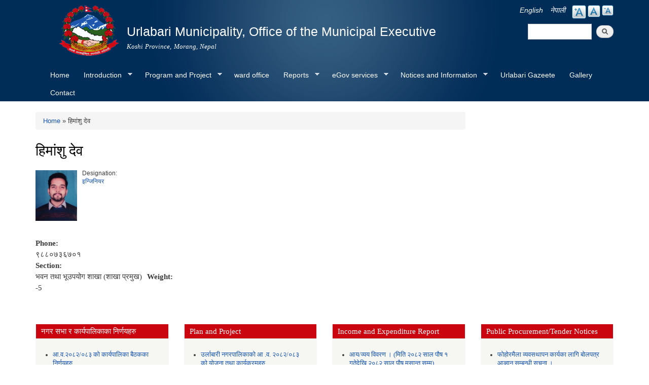

--- FILE ---
content_type: text/html; charset=utf-8
request_url: https://www.urlabarimun.gov.np/content/%E0%A4%B9%E0%A4%BF%E0%A4%AE%E0%A4%BE%E0%A4%82%E0%A4%B6%E0%A5%81-%E0%A4%A6%E0%A5%87%E0%A4%B5?language=en
body_size: 10423
content:
<!DOCTYPE html PUBLIC "-//W3C//DTD XHTML+RDFa 1.0//EN"
  "http://www.w3.org/MarkUp/DTD/xhtml-rdfa-1.dtd">
<html xmlns="http://www.w3.org/1999/xhtml" xml:lang="en" version="XHTML+RDFa 1.0" dir="ltr"
  xmlns:content="http://purl.org/rss/1.0/modules/content/"
  xmlns:dc="http://purl.org/dc/terms/"
  xmlns:foaf="http://xmlns.com/foaf/0.1/"
  xmlns:og="http://ogp.me/ns#"
  xmlns:rdfs="http://www.w3.org/2000/01/rdf-schema#"
  xmlns:sioc="http://rdfs.org/sioc/ns#"
  xmlns:sioct="http://rdfs.org/sioc/types#"
  xmlns:skos="http://www.w3.org/2004/02/skos/core#"
  xmlns:xsd="http://www.w3.org/2001/XMLSchema#">

<head profile="http://www.w3.org/1999/xhtml/vocab">
  <meta http-equiv="Content-Type" content="text/html; charset=utf-8" />
<meta name="Generator" content="Drupal 7 (http://drupal.org)" />
<link rel="canonical" href="/content/%E0%A4%B9%E0%A4%BF%E0%A4%AE%E0%A4%BE%E0%A4%82%E0%A4%B6%E0%A5%81-%E0%A4%A6%E0%A5%87%E0%A4%B5?language=en" />
<link rel="shortlink" href="/node/595?language=en" />
<link rel="shortcut icon" href="https://www.urlabarimun.gov.np/sites/urlabarimun.gov.np/files/favicon.ico" type="image/vnd.microsoft.icon" />
  <title>हिमांशु देव | Urlabari Municipality, Office of the Municipal Executive</title>
  <meta http-equiv="X-UA-Compatible" content="IE=edge">
    <meta name="viewport" content="width=device-width, initial-scale=1">
  <style type="text/css" media="all">
@import url("https://www.urlabarimun.gov.np/modules/system/system.base.css?t9m6i9");
@import url("https://www.urlabarimun.gov.np/modules/system/system.menus.css?t9m6i9");
@import url("https://www.urlabarimun.gov.np/modules/system/system.messages.css?t9m6i9");
@import url("https://www.urlabarimun.gov.np/modules/system/system.theme.css?t9m6i9");
</style>
<style type="text/css" media="all">
@import url("https://www.urlabarimun.gov.np/modules/field/theme/field.css?t9m6i9");
@import url("https://www.urlabarimun.gov.np/modules/node/node.css?t9m6i9");
@import url("https://www.urlabarimun.gov.np/modules/poll/poll.css?t9m6i9");
@import url("https://www.urlabarimun.gov.np/modules/search/search.css?t9m6i9");
@import url("https://www.urlabarimun.gov.np/modules/user/user.css?t9m6i9");
@import url("https://www.urlabarimun.gov.np/sites/all/modules/views/css/views.css?t9m6i9");
@import url("https://www.urlabarimun.gov.np/sites/all/modules/ckeditor/css/ckeditor.css?t9m6i9");
</style>
<style type="text/css" media="all">
@import url("https://www.urlabarimun.gov.np/sites/all/modules/colorbox/styles/stockholmsyndrome/colorbox_style.css?t9m6i9");
@import url("https://www.urlabarimun.gov.np/sites/all/modules/ctools/css/ctools.css?t9m6i9");
@import url("https://www.urlabarimun.gov.np/sites/all/modules/text_resize/text_resize.css?t9m6i9");
@import url("https://www.urlabarimun.gov.np/modules/locale/locale.css?t9m6i9");
@import url("https://www.urlabarimun.gov.np/sites/all/libraries/superfish/css/superfish.css?t9m6i9");
@import url("https://www.urlabarimun.gov.np/sites/all/libraries/superfish/style/blue.css?t9m6i9");
</style>
<style type="text/css" media="all">
@import url("https://www.urlabarimun.gov.np/sites/all/themes/-municipality/css/bootstrap.css?t9m6i9");
@import url("https://www.urlabarimun.gov.np/sites/all/themes/-municipality/css/bootstrap-theme.min.css?t9m6i9");
@import url("https://www.urlabarimun.gov.np/sites/all/themes/-municipality/css/style.css?t9m6i9");
@import url("https://www.urlabarimun.gov.np/sites/all/themes/-municipality/css/colors.css?t9m6i9");
</style>
<style type="text/css" media="print">
@import url("https://www.urlabarimun.gov.np/sites/all/themes/-municipality/css/print.css?t9m6i9");
</style>

<!--[if lte IE 7]>
<link type="text/css" rel="stylesheet" href="https://www.urlabarimun.gov.np/sites/all/themes/-municipality/css/ie.css?t9m6i9" media="all" />
<![endif]-->

<!--[if IE 6]>
<link type="text/css" rel="stylesheet" href="https://www.urlabarimun.gov.np/sites/all/themes/-municipality/css/ie6.css?t9m6i9" media="all" />
<![endif]-->
  <script type="text/javascript" src="https://www.urlabarimun.gov.np/sites/urlabarimun.gov.np/files/js/js_yMSKTzBO0KmozyLwajzFOrrt_kto_9mtccAkb0rm7gc.js"></script>
<script type="text/javascript" src="https://www.urlabarimun.gov.np/sites/urlabarimun.gov.np/files/js/js_CC-zfeuQHcDhFtVRuKW53h30TL7j_105J32Nz8b8R38.js"></script>
<script type="text/javascript" src="https://www.urlabarimun.gov.np/sites/urlabarimun.gov.np/files/js/js_R9UbiVw2xuTUI0GZoaqMDOdX0lrZtgX-ono8RVOUEVc.js"></script>
<script type="text/javascript" src="https://www.urlabarimun.gov.np/sites/urlabarimun.gov.np/files/js/js_Wd-3-wUzRh0esN5AAC_a4DGBqBMBaTS6TBC9krea0Yg.js"></script>
<script type="text/javascript">
<!--//--><![CDATA[//><!--
var text_resize_scope = "main, .view-content, h2, .content";
          var text_resize_minimum = "12";
          var text_resize_maximum = "25";
          var text_resize_line_height_allow = 0;
          var text_resize_line_height_min = "16";
          var text_resize_line_height_max = "36";
//--><!]]>
</script>
<script type="text/javascript" src="https://www.urlabarimun.gov.np/sites/urlabarimun.gov.np/files/js/js_NMK0LFMZ2f-zcBEf96_Z9ZVSllLZnPyRxudq4gU3gtk.js"></script>
<script type="text/javascript" src="https://www.urlabarimun.gov.np/sites/urlabarimun.gov.np/files/js/js_Xir1Hq-9ojL-wOgoNYBojcmxGfMyZiVXRlGm5vA_9Jg.js"></script>
<script type="text/javascript">
<!--//--><![CDATA[//><!--
jQuery.extend(Drupal.settings, {"basePath":"\/","pathPrefix":"","ajaxPageState":{"theme":"municipality","theme_token":"n8WLSdpD5aeijesydcuac-wKQuLzbn0RWQibkhgo2Gk","js":{"misc\/jquery.js":1,"misc\/jquery-extend-3.4.0.js":1,"misc\/jquery-html-prefilter-3.5.0-backport.js":1,"misc\/jquery.once.js":1,"misc\/drupal.js":1,"misc\/jquery.cookie.js":1,"sites\/all\/modules\/admin_menu\/admin_devel\/admin_devel.js":1,"sites\/all\/libraries\/colorbox\/jquery.colorbox-min.js":1,"sites\/all\/modules\/colorbox\/js\/colorbox.js":1,"sites\/all\/modules\/colorbox\/styles\/stockholmsyndrome\/colorbox_style.js":1,"sites\/all\/modules\/colorbox\/js\/colorbox_load.js":1,"0":1,"sites\/all\/modules\/text_resize\/text_resize.js":1,"sites\/all\/libraries\/superfish\/jquery.hoverIntent.minified.js":1,"sites\/all\/libraries\/superfish\/sftouchscreen.js":1,"sites\/all\/libraries\/superfish\/sfsmallscreen.js":1,"sites\/all\/libraries\/superfish\/supposition.js":1,"sites\/all\/libraries\/superfish\/superfish.js":1,"sites\/all\/libraries\/superfish\/supersubs.js":1,"sites\/all\/modules\/superfish\/superfish.js":1,"sites\/all\/themes\/-municipality\/js\/bootstrap.min.js":1,"sites\/all\/themes\/-municipality\/js\/html5shiv.js":1,"sites\/all\/themes\/-municipality\/js\/respond.js":1},"css":{"modules\/system\/system.base.css":1,"modules\/system\/system.menus.css":1,"modules\/system\/system.messages.css":1,"modules\/system\/system.theme.css":1,"modules\/field\/theme\/field.css":1,"modules\/node\/node.css":1,"modules\/poll\/poll.css":1,"modules\/search\/search.css":1,"modules\/user\/user.css":1,"sites\/all\/modules\/views\/css\/views.css":1,"sites\/all\/modules\/ckeditor\/css\/ckeditor.css":1,"sites\/all\/modules\/colorbox\/styles\/stockholmsyndrome\/colorbox_style.css":1,"sites\/all\/modules\/ctools\/css\/ctools.css":1,"sites\/all\/modules\/text_resize\/text_resize.css":1,"modules\/locale\/locale.css":1,"sites\/all\/libraries\/superfish\/css\/superfish.css":1,"sites\/all\/libraries\/superfish\/style\/blue.css":1,"sites\/all\/themes\/-municipality\/css\/bootstrap.css":1,"sites\/all\/themes\/-municipality\/css\/bootstrap-theme.min.css":1,"sites\/all\/themes\/-municipality\/css\/style.css":1,"sites\/all\/themes\/-municipality\/css\/colors.css":1,"sites\/all\/themes\/-municipality\/css\/print.css":1,"sites\/all\/themes\/-municipality\/css\/ie.css":1,"sites\/all\/themes\/-municipality\/css\/ie6.css":1}},"colorbox":{"opacity":"0.85","current":"{current} of {total}","previous":"\u00ab Prev","next":"Next \u00bb","close":"Close","maxWidth":"98%","maxHeight":"98%","fixed":true,"mobiledetect":true,"mobiledevicewidth":"480px","file_public_path":"\/sites\/urlabarimun.gov.np\/files","specificPagesDefaultValue":"admin*\nimagebrowser*\nimg_assist*\nimce*\nnode\/add\/*\nnode\/*\/edit\nprint\/*\nprintpdf\/*\nsystem\/ajax\nsystem\/ajax\/*"},"urlIsAjaxTrusted":{"\/content\/%E0%A4%B9%E0%A4%BF%E0%A4%AE%E0%A4%BE%E0%A4%82%E0%A4%B6%E0%A5%81-%E0%A4%A6%E0%A5%87%E0%A4%B5?language=en":true},"superfish":{"1":{"id":"1","sf":{"animation":{"opacity":"show","height":"show"},"speed":"\u0027fast\u0027","autoArrows":true,"dropShadows":true,"disableHI":false},"plugins":{"touchscreen":{"mode":"window_width"},"smallscreen":{"mode":"window_width","addSelected":false,"menuClasses":false,"hyperlinkClasses":false,"title":"Main menu"},"supposition":true,"bgiframe":false,"supersubs":{"minWidth":"12","maxWidth":"27","extraWidth":1}}}}});
//--><!]]>
</script>
</head>
<body class="html not-front not-logged-in no-sidebars page-node page-node- page-node-595 node-type-elected-officials i18n-en footer-columns" >
  <div id="skip-link">
    <a href="#main-content" class="element-invisible element-focusable">Skip to main content</a>
  </div>
    
<header id="header" class="without-secondary-menu">
<div class="container">
  <div class="row">
    <div class="col-md-2 section main-logo text-right">
              <a href="/?language=en" title="Home" rel="home" id="logo">
          <img src="https://www.urlabarimun.gov.np/sites/urlabarimun.gov.np/files/logo_0.png" alt="Home" />
        </a>
          </div>
    <div class="col-md-7 section main-logo">
              <div id="name-and-slogan">
                                    <div id="site-name">
                <strong>
                  <a href="/?language=en" title="Home" rel="home"><span>Urlabari Municipality, Office of the Municipal Executive</span></a>
                </strong>
              </div>
                      
                      <div id="site-slogan">
              Koshi Province, Morang, Nepal            </div>
          
        </div> <!-- /#name-and-slogan -->
          </div>
    <div class="col-md-3 text-right pull-right">
        <div class="language-bar">  <div class="region region-language-switcher">
    <div id="block-text-resize-0" class="block block-text-resize">

    
  <div class="content">
    <a href="javascript:;" class="changer" id="text_resize_decrease"><sup>-</sup>A</a> <a href="javascript:;" class="changer" id="text_resize_reset">A</a> <a href="javascript:;" class="changer" id="text_resize_increase"><sup>+</sup>A</a><div id="text_resize_clear"></div>  </div>
</div>
<div id="block-locale-language" class="block block-locale">

    
  <div class="content">
    <ul class="language-switcher-locale-session"><li class="en first active"><a href="/content/%E0%A4%B9%E0%A4%BF%E0%A4%AE%E0%A4%BE%E0%A4%82%E0%A4%B6%E0%A5%81-%E0%A4%A6%E0%A5%87%E0%A4%B5?language=en" class="language-link session-active active" xml:lang="en">English</a></li>
<li class="ne last active"><a href="/content/%E0%A4%B9%E0%A4%BF%E0%A4%AE%E0%A4%BE%E0%A4%82%E0%A4%B6%E0%A5%81-%E0%A4%A6%E0%A5%87%E0%A4%B5?language=ne" class="language-link active" xml:lang="ne">नेपाली</a></li>
</ul>  </div>
</div>
  </div>
</div>
        <div class="searchbox">  <div class="region region-search-box">
    <div id="block-search-form" class="block block-search">

    
  <div class="content">
    <form action="/content/%E0%A4%B9%E0%A4%BF%E0%A4%AE%E0%A4%BE%E0%A4%82%E0%A4%B6%E0%A5%81-%E0%A4%A6%E0%A5%87%E0%A4%B5?language=en" method="post" id="search-block-form" accept-charset="UTF-8"><div><div class="container-inline">
      <h2 class="element-invisible">Search form</h2>
    <div class="form-item form-type-textfield form-item-search-block-form">
  <label class="element-invisible" for="edit-search-block-form--2">Search </label>
 <input title="Enter the terms you wish to search for." type="text" id="edit-search-block-form--2" name="search_block_form" value="" size="15" maxlength="128" class="form-text" />
</div>
<div class="form-actions form-wrapper" id="edit-actions"><input type="submit" id="edit-submit" name="op" value="Search" class="form-submit" /></div><input type="hidden" name="form_build_id" value="form-ckqWkrYfsBJbzdHPrvW6PkYR9B5yntGSE7-1tWJ5Kbk" />
<input type="hidden" name="form_id" value="search_block_form" />
</div>
</div></form>  </div>
</div>
  </div>
</div>
    </div>
  </div>
  <div id="main-menu" class="navigation col-md-12">
            <div class="region region-navigation">
    <div id="block-superfish-1" class="block block-superfish">

    
  <div class="content">
    <ul id="superfish-1" class="menu sf-menu sf-main-menu sf-horizontal sf-style-blue sf-total-items-10 sf-parent-items-5 sf-single-items-5"><li id="menu-218-1" class="first odd sf-item-1 sf-depth-1 sf-no-children"><a href="/?language=en" title="" class="sf-depth-1">Home</a></li><li id="menu-1347-1" class="middle even sf-item-2 sf-depth-1 sf-total-children-3 sf-parent-children-1 sf-single-children-2 menuparent"><a href="/?language=en" title="" class="sf-depth-1 menuparent">Introduction</a><ul><li id="menu-1411-1" class="first odd sf-item-1 sf-depth-2 sf-no-children"><a href="/node/4?language=en" title="" class="sf-depth-2">Brief Introduction</a></li><li id="menu-1416-1" class="middle even sf-item-2 sf-depth-2 sf-no-children"><a href="/node/5?language=en" class="sf-depth-2">Organizational Chart</a></li><li id="menu-1353-1" class="last odd sf-item-3 sf-depth-2 sf-total-children-2 sf-parent-children-0 sf-single-children-2 menuparent"><a href="/staff?language=en" title="" class="sf-depth-2 menuparent">Staff</a><ul><li id="menu-1658-1" class="first odd sf-item-1 sf-depth-3 sf-no-children"><a href="/municipal-executive?language=en" title="" class="sf-depth-3">Municipal Executive</a></li><li id="menu-1654-1" class="last even sf-item-2 sf-depth-3 sf-no-children"><a href="/ward-staff?language=en" title="" class="sf-depth-3">Ward Staff</a></li></ul></li></ul></li><li id="menu-1354-1" class="middle odd sf-item-3 sf-depth-1 sf-total-children-2 sf-parent-children-0 sf-single-children-2 menuparent"><a href="/?language=en" title="" class="sf-depth-1 menuparent">Program and Project</a><ul><li id="menu-1355-1" class="first odd sf-item-1 sf-depth-2 sf-no-children"><a href="/budget-program?language=en" title="" class="sf-depth-2">Budget and Program</a></li><li id="menu-1356-1" class="last even sf-item-2 sf-depth-2 sf-no-children"><a href="/plan-project?language=en" title="" class="sf-depth-2">Plan and Project</a></li></ul></li><li id="menu-1636-1" class="middle even sf-item-4 sf-depth-1 sf-no-children"><a href="/?language=en" title="" class="sf-depth-1">ward office</a></li><li id="menu-1357-1" class="middle odd sf-item-5 sf-depth-1 sf-total-children-8 sf-parent-children-0 sf-single-children-8 menuparent"><a href="/?language=en" title="" class="sf-depth-1 menuparent">Reports</a><ul><li id="menu-1363-1" class="first odd sf-item-1 sf-depth-2 sf-no-children"><a href="/annual-progress-report?language=en" title="" class="sf-depth-2">Annual Progress Report</a></li><li id="menu-1360-1" class="middle even sf-item-2 sf-depth-2 sf-no-children"><a href="/trimester-progress-report?language=en" title="" class="sf-depth-2">Trimester Progress Report</a></li><li id="menu-1362-1" class="middle odd sf-item-3 sf-depth-2 sf-no-children"><a href="/audit-report?language=en" title="" class="sf-depth-2">Audit Report</a></li><li id="menu-1359-1" class="middle even sf-item-4 sf-depth-2 sf-no-children"><a href="/monitoring-report?language=en" title="" class="sf-depth-2">Monitoring Report</a></li><li id="menu-1366-1" class="middle odd sf-item-5 sf-depth-2 sf-no-children"><a href="/public-hearing?language=en" title="" class="sf-depth-2">Public Hearing</a></li><li id="menu-1365-1" class="middle even sf-item-6 sf-depth-2 sf-no-children"><a href="/public-audit?language=en" title="" class="sf-depth-2">Public Audit</a></li><li id="menu-1364-1" class="middle odd sf-item-7 sf-depth-2 sf-no-children"><a href="/social-audit?language=en" title="" class="sf-depth-2">Social Audit</a></li><li id="menu-1361-1" class="last even sf-item-8 sf-depth-2 sf-no-children"><a href="/publications?language=en" title="" class="sf-depth-2">Publications</a></li></ul></li><li id="menu-1368-1" class="middle even sf-item-6 sf-depth-1 sf-total-children-4 sf-parent-children-0 sf-single-children-4 menuparent"><a href="/?language=en" title="" class="sf-depth-1 menuparent">eGov services</a><ul><li id="menu-1369-1" class="first odd sf-item-1 sf-depth-2 sf-no-children"><a href="/vital-registration?language=en" title="" class="sf-depth-2">Vital Registration</a></li><li id="menu-1370-1" class="middle even sf-item-2 sf-depth-2 sf-no-children"><a href="/social-security?language=en" title="" class="sf-depth-2">Social Security</a></li><li id="menu-1372-1" class="middle odd sf-item-3 sf-depth-2 sf-no-children"><a href="/citizen-charter?language=en" title="" class="sf-depth-2">Citizen Charter</a></li><li id="menu-1371-1" class="last even sf-item-4 sf-depth-2 sf-no-children"><a href="/application-letter?language=en" title="" class="sf-depth-2">Application Letter</a></li></ul></li><li id="menu-1367-1" class="middle odd sf-item-7 sf-depth-1 sf-total-children-5 sf-parent-children-1 sf-single-children-4 menuparent"><a href="/?language=en" title="" class="sf-depth-1 menuparent">Notices and Information</a><ul><li id="menu-1425-1" class="first odd sf-item-1 sf-depth-2 sf-no-children"><a href="/news-notices?language=en" title="" class="sf-depth-2">News and Notices</a></li><li id="menu-1375-1" class="middle even sf-item-2 sf-depth-2 sf-no-children"><a href="/public-procurement-tender-notices?language=en" title="" class="sf-depth-2">Public Procurement/ Tender Notices</a></li><li id="menu-1374-1" class="middle odd sf-item-3 sf-depth-2 sf-no-children"><a href="/act-law-directives?language=en" title="" class="sf-depth-2">Act, law and directives</a></li><li id="menu-1376-1" class="middle even sf-item-4 sf-depth-2 sf-no-children"><a href="/tax-and-fees?language=en" title="" class="sf-depth-2">Tax and Fees</a></li><li id="menu-1400-1" class="last odd sf-item-5 sf-depth-2 sf-total-children-2 sf-parent-children-0 sf-single-children-2 menuparent"><a href="/decisions?language=en" title="" class="sf-depth-2 menuparent">Decisions</a><ul><li id="menu-1404-1" class="first odd sf-item-1 sf-depth-3 sf-no-children"><a href="/municipal-board-decision?language=en" title="" class="sf-depth-3">Municipal Board&#039;s Decisions</a></li><li id="menu-1402-1" class="last even sf-item-2 sf-depth-3 sf-no-children"><a href="/municipal-council-decision?language=en" title="" class="sf-depth-3">Municipal Council&#039;s Decisions</a></li></ul></li></ul></li><li id="menu-1668-1" class="middle even sf-item-8 sf-depth-1 sf-no-children"><a href="/?language=en" title="" class="sf-depth-1">Urlabari Gazeete</a></li><li id="menu-712-1" class="middle odd sf-item-9 sf-depth-1 sf-no-children"><a href="/photo-gallery?language=en" title="" class="sf-depth-1">Gallery</a></li><li id="menu-1424-1" class="last even sf-item-10 sf-depth-1 sf-no-children"><a href="/content/contact?language=en" class="sf-depth-1">Contact</a></li></ul>  </div>
</div>
  </div>
        </div> <!-- /#main-menu -->
</div> <!-- /#page, /#page-wrapper -->
</header> <!-- /.section, /#header -->

<div class="container">
  <div class="row">

    
    <div id="special" class="clearfix">
        <div class="col-md-6">
          <div class="slider">
                    </div>
        </div>
        <div class="col-md-3">
          <div class="sidebar specialblock-height">
                      </div>
        </div>
        <div class="col-md-3">
                    </div>
    </div><!-- /#featured -->

    <div id="main-wrapper" class="clearfix"><div id="main" class="clearfix">

      
      <div id="content" class="column col-md-9"><div class="section">
                              <div id="breadcrumb"><h2 class="element-invisible">You are here</h2><div class="breadcrumb"><a href="/?language=en">Home</a> » हिमांशु देव</div></div>
                  
        
        <a id="main-content"></a>
                          <h1 class="title" id="page-title">
            हिमांशु देव          </h1>
                        
                          <div class="region region-content">
    <div id="block-system-main" class="block block-system">

    
  <div class="content">
    <div id="node-595" class="node node-elected-officials node-full clearfix" about="/content/%E0%A4%B9%E0%A4%BF%E0%A4%AE%E0%A4%BE%E0%A4%82%E0%A4%B6%E0%A5%81-%E0%A4%A6%E0%A5%87%E0%A4%B5?language=en" typeof="sioc:Item foaf:Document">

      <span property="dc:title" content="हिमांशु देव" class="rdf-meta element-hidden"></span>
  
  <div class="content clearfix">
    <div class="field field-name-field-photo field-type-image field-label-hidden"><div class="field-items"><div class="field-item even"><img typeof="foaf:Image" src="https://www.urlabarimun.gov.np/sites/urlabarimun.gov.np/files/styles/thumbnail/public/PP.jpg?itok=5eDRSTy7" width="82" height="100" alt="" /></div></div></div><div class="field field-name-field-designation field-type-taxonomy-term-reference field-label-above clearfix"><h3 class="field-label">Designation: </h3><ul class="links"><li class="taxonomy-term-reference-0"><a href="/taxonomy/term/127?language=en" typeof="skos:Concept" property="rdfs:label skos:prefLabel" datatype="">इन्जिनियर</a></li></ul></div><div class="field field-name-field-phone field-type-text field-label-inline clearfix"><div class="field-label">Phone:&nbsp;</div><div class="field-items"><div class="field-item even">९८८०७३६७०१</div></div></div><div class="field field-name-field-section field-type-text field-label-above"><div class="field-label">Section:&nbsp;</div><div class="field-items"><div class="field-item even">भवन तथा भूउपयोग शाखा (शाखा प्रमुख)</div></div></div><div class="field field-name-field-weight field-type-weight field-label-above"><div class="field-label">Weight:&nbsp;</div><div class="field-items"><div class="field-item even">-5</div></div></div>  </div>

  
  
</div>
  </div>
</div>
  </div>

                  <div class="tabs">
                      </div>
        
      </div></div> <!-- /.section, /#content -->

      
    </div></div> <!-- /#main, /#main-wrapper -->

  </div>
</div> <!-- /#page, /#page-wrapper -->

<div id="blocks-wrapper">
<div class="container">
  <div class="row">

      <div id="workflow" class="clearfix">
            <section class="col-md-3"><div class="sidebar">  <div class="region region-workflow-first">
    <div id="block-views-news-events-block-6" class="block block-views">

    <h2>नगर सभा र कार्यपालिकाका निर्णयहरु</h2>
  
  <div class="content">
    <div class="view view-news-events view-id-news_events view-display-id-block_6 view-dom-id-e12e4a09a5e4d34825760cf5dcac1ec5">
        
  
  
      <div class="view-content">
      <div class="item-list">    <ul>          <li class="views-row views-row-1 views-row-odd views-row-first">  
  <div>        <span><a href="/content/%E0%A4%86%E0%A4%B5%E0%A5%A8%E0%A5%A6%E0%A5%AE%E0%A5%A8%E0%A5%A6%E0%A5%AE%E0%A5%A9-%E0%A4%95%E0%A5%8B-%E0%A4%95%E0%A4%BE%E0%A4%B0%E0%A5%8D%E0%A4%AF%E0%A4%AA%E0%A4%BE%E0%A4%B2%E0%A4%BF%E0%A4%95%E0%A4%BE-%E0%A4%AC%E0%A5%88%E0%A4%A0%E0%A4%95%E0%A4%95%E0%A4%BE-%E0%A4%A8%E0%A4%BF%E0%A4%B0%E0%A5%8D%E0%A4%A3%E0%A4%AF%E0%A4%B9%E0%A4%B0%E0%A5%81?language=en">आ.व.२०८२/०८३ को कार्यपालिका बैठकका निर्णयहरु</a></span>  </div>  
  <div>        <div></div>  </div></li>
          <li class="views-row views-row-2 views-row-even">  
  <div>        <span><a href="/content/%E0%A4%A8%E0%A4%97%E0%A4%B0-%E0%A4%B8%E0%A4%AD%E0%A4%BE%E0%A4%95%E0%A5%8B-%E0%A4%9A%E0%A5%8C%E0%A4%A7%E0%A5%8C%E0%A4%82-%E0%A4%85%E0%A4%A7%E0%A4%BF%E0%A4%B5%E0%A5%87%E0%A4%B6%E0%A4%A8%E0%A4%95%E0%A4%BE-%E0%A4%A8%E0%A4%BF%E0%A4%B0%E0%A5%8D%E0%A4%A3%E0%A4%AF%E0%A4%B9%E0%A4%B0%E0%A5%81-%E0%A4%AE%E0%A4%BF%E0%A4%A4%E0%A4%BF-%E0%A5%A8%E0%A5%A6%E0%A5%AE%E0%A5%A8%E0%A5%A6%E0%A5%A8%E0%A5%A6%E0%A5%A8%E0%A5%A8%E0%A5%A6%E0%A5%AE%E0%A5%A8%E0%A5%A6%E0%A5%A9%E0%A5%A6%E0%A5%A7%E0%A5%A6-%E0%A4%B0-%E0%A5%A8%E0%A5%A6%E0%A5%AE%E0%A5%A8%E0%A5%A6%E0%A5%A9%E0%A5%A8%E0%A5%AD?language=en">नगर सभाको चौधौं अधिवेशनका निर्णयहरु (मिति २०८२/०२/०२,२०८२/०३/०१० र २०८२/०३/२७)</a></span>  </div>  
  <div>        <div></div>  </div></li>
          <li class="views-row views-row-3 views-row-odd">  
  <div>        <span><a href="/content/%E0%A4%A8%E0%A4%97%E0%A4%B0-%E0%A4%B8%E0%A4%AD%E0%A4%BE%E0%A4%95%E0%A5%8B-%E0%A4%A4%E0%A5%87%E0%A4%B9%E0%A5%8D%E0%A4%B0%E0%A5%8C%E0%A4%81-%E0%A4%85%E0%A4%A7%E0%A4%BF%E0%A4%B5%E0%A5%87%E0%A4%B6%E0%A4%A8%E0%A4%95%E0%A5%8B-%E0%A4%A8%E0%A4%BF%E0%A4%B0%E0%A5%8D%E0%A4%A3%E0%A4%AF%E0%A4%B9%E0%A4%B0%E0%A5%81-%E0%A4%AE%E0%A4%BF%E0%A4%A4%E0%A4%BF-%E0%A5%A8%E0%A5%A6%E0%A5%AE%E0%A5%A7%E0%A5%A4%E0%A5%A7%E0%A5%A6%E0%A5%A4%E0%A5%A8%E0%A5%AE-%E0%A4%B0-%E0%A5%A8%E0%A5%AF-%E0%A4%97%E0%A4%A4%E0%A5%87?language=en">नगर सभाको तेह्रौँ अधिवेशनको निर्णयहरु (मिति २०८१।१०।२८ र २९ गते)</a></span>  </div>  
  <div>        <div></div>  </div></li>
          <li class="views-row views-row-4 views-row-even">  
  <div>        <span><a href="/content/%E0%A4%86%E0%A4%B5%E0%A5%A8%E0%A5%A6%E0%A5%AE%E0%A5%A7%E0%A5%A6%E0%A5%AE%E0%A5%A8-%E0%A4%95%E0%A5%8B-%E0%A4%95%E0%A4%BE%E0%A4%B0%E0%A5%8D%E0%A4%AF%E0%A4%AA%E0%A4%BE%E0%A4%B2%E0%A4%BF%E0%A4%95%E0%A4%BE-%E0%A4%AC%E0%A5%88%E0%A4%A0%E0%A4%95%E0%A4%95%E0%A4%BE-%E0%A4%A8%E0%A4%BF%E0%A4%B0%E0%A5%8D%E0%A4%A3%E0%A4%AF%E0%A4%B9%E0%A4%B0%E0%A5%81?language=en">आ.व.२०८१/०८२ को कार्यपालिका बैठकका निर्णयहरु</a></span>  </div>  
  <div>        <div></div>  </div></li>
          <li class="views-row views-row-5 views-row-odd">  
  <div>        <span><a href="/content/%E0%A4%86%E0%A4%B5%E0%A5%A8%E0%A5%A6%E0%A5%AE%E0%A5%A6%E0%A5%A6%E0%A5%AE%E0%A5%A7-%E0%A4%95%E0%A5%8B-%E0%A4%95%E0%A4%BE%E0%A4%B0%E0%A5%8D%E0%A4%AF%E0%A4%AA%E0%A4%BE%E0%A4%B2%E0%A4%BF%E0%A4%95%E0%A4%BE-%E0%A4%AC%E0%A5%88%E0%A4%A0%E0%A4%95%E0%A4%95%E0%A4%BE-%E0%A4%A8%E0%A4%BF%E0%A4%B0%E0%A5%8D%E0%A4%A3%E0%A4%AF%E0%A4%B9%E0%A4%B0%E0%A5%81?language=en">आ.व.२०८०/०८१ को कार्यपालिका बैठकका निर्णयहरु</a></span>  </div>  
  <div>        <div></div>  </div></li>
          <li class="views-row views-row-6 views-row-even">  
  <div>        <span><a href="/content/%E0%A4%86%E0%A4%B5%E0%A5%A8%E0%A5%A6%E0%A5%AD%E0%A5%AF%E0%A5%A6%E0%A5%AE%E0%A5%A6-%E0%A4%95%E0%A5%8B-%E0%A4%95%E0%A4%BE%E0%A4%B0%E0%A5%8D%E0%A4%AF%E0%A4%AA%E0%A4%BE%E0%A4%B2%E0%A4%BF%E0%A4%95%E0%A4%BE-%E0%A4%AC%E0%A5%88%E0%A4%A0%E0%A4%95%E0%A4%95%E0%A4%BE-%E0%A4%A8%E0%A4%BF%E0%A4%B0%E0%A5%8D%E0%A4%A3%E0%A4%AF%E0%A4%B9%E0%A4%B0%E0%A5%81?language=en">आ.व.२०७९/०८० को कार्यपालिका बैठकका निर्णयहरु</a></span>  </div>  
  <div>        <div></div>  </div></li>
          <li class="views-row views-row-7 views-row-odd">  
  <div>        <span><a href="/content/%E0%A4%86%E0%A4%B5%E0%A5%A8%E0%A5%A6%E0%A5%AD%E0%A5%AE%E0%A5%A6%E0%A5%AD%E0%A5%AF-%E0%A4%95%E0%A5%8B-%E0%A4%95%E0%A4%BE%E0%A4%B0%E0%A5%8D%E0%A4%AF%E0%A4%AA%E0%A4%BE%E0%A4%B2%E0%A4%BF%E0%A4%95%E0%A4%BE-%E0%A4%AC%E0%A5%88%E0%A4%A0%E0%A4%95%E0%A4%95%E0%A4%BE-%E0%A4%A8%E0%A4%BF%E0%A4%B0%E0%A5%8D%E0%A4%A3%E0%A4%AF%E0%A4%B9%E0%A4%B0%E0%A5%81?language=en">आ.व.२०७८/०७९ को कार्यपालिका बैठकका निर्णयहरु</a></span>  </div>  
  <div>        <div></div>  </div></li>
          <li class="views-row views-row-8 views-row-even views-row-last">  
  <div>        <span><a href="/content/%E0%A4%86%E0%A4%B5%E0%A5%A8%E0%A5%A6%E0%A5%AD%E0%A5%AD%E0%A5%A6%E0%A5%AD%E0%A5%AE-%E0%A4%95%E0%A5%8B-%E0%A4%95%E0%A4%BE%E0%A4%B0%E0%A5%8D%E0%A4%AF%E0%A4%AA%E0%A4%BE%E0%A4%B2%E0%A4%BF%E0%A4%95%E0%A4%BE-%E0%A4%AC%E0%A5%88%E0%A4%A0%E0%A4%95%E0%A4%95%E0%A4%BE-%E0%A4%A8%E0%A4%BF%E0%A4%B0%E0%A5%8D%E0%A4%A3%E0%A4%AF%E0%A4%B9%E0%A4%B0%E0%A5%81?language=en">आ.व.२०७७/०७८ को कार्यपालिका बैठकका निर्णयहरु</a></span>  </div>  
  <div>        <div></div>  </div></li>
      </ul></div>    </div>
  
  
  
      
<div class="more-link">
  <a href="/budget-program?language=en">
    more  </a>
</div>
  
  
  
</div>  </div>
</div>
<div id="block-views-news-events-block-7" class="block block-views">

    <h2>information &amp; municipal&#039;s laws</h2>
  
  <div class="content">
    <div class="view view-news-events view-id-news_events view-display-id-block_7 view-dom-id-e39d491e08587fe2f04c112b436c9b69">
        
  
  
      <div class="view-content">
      <div class="item-list">    <ul>          <li class="views-row views-row-1 views-row-odd views-row-first">  
  <div class="views-field views-field-title">        <span class="field-content"><a href="/content/%E0%A4%86%E0%A4%B5-%E0%A5%A8%E0%A5%A6%E0%A5%AD%E0%A5%AD%E0%A5%A4%E0%A5%A6%E0%A5%AD%E0%A5%AE-%E0%A4%95%E0%A5%8B-%E0%A4%B8%E0%A5%8D%E0%A4%B5%E0%A5%80%E0%A4%95%E0%A5%83%E0%A4%A4-%E0%A4%A8%E0%A4%97%E0%A4%B0-%E0%A4%A6%E0%A4%B0%E0%A4%B0%E0%A5%87%E0%A4%9F?language=en">आ.व २०७७।०७८ को स्वीकृत नगर दररेट</a></span>  </div></li>
          <li class="views-row views-row-2 views-row-even">  
  <div class="views-field views-field-title">        <span class="field-content"><a href="/content/%E0%A4%86-%E0%A4%B5-%E0%A5%A8%E0%A5%A6%E0%A5%AD%E0%A5%AB%E0%A5%A4%E0%A5%A6%E0%A5%AD%E0%A5%AC-%E0%A4%95%E0%A5%8B-%E0%A4%AC%E0%A5%87%E0%A4%B0%E0%A5%81%E0%A4%9C%E0%A5%81-%E0%A4%AA%E0%A5%8D%E0%A4%B0%E0%A4%A4%E0%A4%BF%E0%A4%95%E0%A5%8D%E0%A4%B0%E0%A4%BF%E0%A4%AF%E0%A4%BE-%E0%A5%A4?language=en">आ व २०७५।०७६ को बेरुजु प्रतिक्रिया ।</a></span>  </div></li>
          <li class="views-row views-row-3 views-row-odd">  
  <div class="views-field views-field-title">        <span class="field-content"><a href="/content/%E0%A4%86-%E0%A4%B5-%E0%A5%A8%E0%A5%A6%E0%A5%AD%E0%A5%AA%E0%A5%A4%E0%A5%A6%E0%A5%AD%E0%A5%AB-%E0%A4%95%E0%A4%BE%E0%A5%87-%E0%A4%B2%E0%A5%87%E0%A4%96%E0%A4%BE%E0%A4%AA%E0%A4%B0%E0%A5%80%E0%A4%95%E0%A5%8D%E0%A4%B7%E0%A4%A3-%E0%A4%AA%E0%A5%8D%E0%A4%B0%E0%A4%A4%E0%A4%BF%E0%A4%B5%E0%A5%87%E0%A4%A6%E0%A4%A8-%E0%A5%A4?language=en">आ व २०७४।०७५ काे लेखापरीक्षण प्रतिवेदन ।</a></span>  </div></li>
          <li class="views-row views-row-4 views-row-even">  
  <div class="views-field views-field-title">        <span class="field-content"><a href="/content/%E0%A4%A8%E0%A4%BF%E0%A4%B0%E0%A5%8D%E0%A4%A3%E0%A4%AF-%E0%A4%85%E0%A4%BE%E0%A4%A6%E0%A5%87%E0%A4%B6-%E0%A4%B5%E0%A4%BE-%E0%A4%85%E0%A4%A7%E0%A4%BF%E0%A4%95%E0%A4%BE%E0%A4%B0%E0%A4%AA%E0%A4%A4%E0%A5%8D%E0%A4%B0%E0%A4%95%E0%A4%BE%E0%A5%87-%E0%A4%AA%E0%A5%8D%E0%A4%B0%E0%A4%AE%E0%A4%BE%E0%A4%A3%E0%A4%BF%E0%A4%95%E0%A4%B0%E0%A4%A3-%E0%A4%A8%E0%A4%BF%E0%A4%AF%E0%A4%AE%E0%A4%BE%E0%A4%B5%E0%A4%B2%E0%A5%80?language=en">निर्णय अादेश वा अधिकारपत्रकाे प्रमाणिकरण नियमावली</a></span>  </div></li>
          <li class="views-row views-row-5 views-row-odd views-row-last">  
  <div class="views-field views-field-title">        <span class="field-content"><a href="/content/%E0%A4%AA%E0%A4%A6%E0%A4%BE%E0%A4%A7%E0%A4%BF%E0%A4%95%E0%A4%BE%E0%A4%B0%E0%A5%80%E0%A4%B9%E0%A4%B0%E0%A5%81%E0%A4%95%E0%A5%8B-%E0%A4%85%E0%A4%BE%E0%A4%9A%E0%A4%BE%E0%A4%B0%E0%A4%B8%E0%A4%82%E0%A4%B9%E0%A4%BF%E0%A4%A4%E0%A4%BE?language=en">पदाधिकारीहरुको अाचारसंहिता</a></span>  </div></li>
      </ul></div>    </div>
  
  
  
      
<div class="more-link">
  <a href="/%E0%A4%A8%E0%A4%BF%E0%A4%B0%E0%A5%8D%E0%A4%A3%E0%A4%AF-%E0%A4%85%E0%A4%BE%E0%A4%A6%E0%A5%87%E0%A4%B6-%E0%A4%B5%E0%A4%BE-%E0%A4%85%E0%A4%A7%E0%A4%BF%E0%A4%95%E0%A4%BE%E0%A4%B0%E0%A4%AA%E0%A4%A4%E0%A5%8D%E0%A4%B0%E0%A4%95%E0%A4%BE%E0%A5%87-%E0%A4%AA%E0%A5%8D%E0%A4%B0%E0%A4%AE%E0%A4%BE%E0%A4%A3%E0%A4%BF%E0%A4%95%E0%A4%B0%E0%A4%A3-%E0%A4%A8%E0%A4%BF%E0%A4%AF%E0%A4%AE%E0%A4%BE%E0%A4%B5%E0%A4%B2%E0%A5%80?language=en">
    अन्य  </a>
</div>
  
  
  
</div>  </div>
</div>
  </div>
</div></section>
            <section class="col-md-3"><div class="sidebar">  <div class="region region-workflow-second">
    <div id="block-views-news-events-block-4" class="block block-views">

    <h2>Plan and Project</h2>
  
  <div class="content">
    <div class="view view-news-events view-id-news_events view-display-id-block_4 view-dom-id-5dc5ceb4f427a4b1d25282a841d41317">
        
  
  
      <div class="view-content">
      <div class="item-list">    <ul>          <li class="views-row views-row-1 views-row-odd views-row-first">  
  <div>        <span><a href="/content/%E0%A4%89%E0%A4%B0%E0%A5%8D%E0%A4%B2%E0%A4%BE%E0%A4%AC%E0%A4%BE%E0%A4%B0%E0%A5%80-%E0%A4%A8%E0%A4%97%E0%A4%B0%E0%A4%AA%E0%A4%BE%E0%A4%B2%E0%A4%BF%E0%A4%95%E0%A4%BE%E0%A4%95%E0%A5%8B-%E0%A4%86-%E0%A4%B5-%E0%A5%A8%E0%A5%A6%E0%A5%AE%E0%A5%A8%E0%A5%A6%E0%A5%AE%E0%A5%A9-%E0%A4%95%E0%A5%8B-%E0%A4%AF%E0%A5%8B%E0%A4%9C%E0%A4%A8%E0%A4%BE-%E0%A4%A4%E0%A4%A5%E0%A4%BE-%E0%A4%95%E0%A4%BE%E0%A4%B0%E0%A5%8D%E0%A4%AF%E0%A4%95%E0%A5%8D%E0%A4%B0%E0%A4%AE%E0%A4%B9%E0%A4%B0%E0%A5%81?language=en">उर्लाबारी नगरपालिकाको आ .व. २०८२/०८३ को योजना तथा कार्यक्रमहरु</a></span>  </div>  
  <div>        <div></div>  </div></li>
          <li class="views-row views-row-2 views-row-even">  
  <div>        <span><a href="/content/%E0%A4%A8%E0%A4%97%E0%A4%B0-%E0%A4%B8%E0%A4%AD%E0%A4%BE%E0%A4%95%E0%A5%8B-%E0%A4%9A%E0%A5%8C%E0%A4%A7%E0%A5%8C%E0%A4%82-%E0%A4%85%E0%A4%A7%E0%A4%BF%E0%A4%B5%E0%A5%87%E0%A4%B6%E0%A4%A8%E0%A4%AC%E0%A4%BE%E0%A4%9F-%E0%A4%B8%E0%A5%8D%E0%A4%B5%E0%A5%80%E0%A4%95%E0%A5%83%E0%A4%A4%E0%A4%B5-%E0%A5%A8%E0%A5%A6%E0%A5%AE%E0%A5%A8%E0%A5%A4%E0%A5%A6%E0%A5%AE%E0%A5%A9-%E0%A4%95%E0%A5%8B-%E0%A4%A8%E0%A5%80%E0%A4%A4%E0%A4%BF-%E0%A4%A4%E0%A4%A5%E0%A4%BE-%E0%A4%95%E0%A4%BE%E0%A4%B0%E0%A5%8D%E0%A4%AF%E0%A4%95%E0%A5%8D%E0%A4%B0%E0%A4%AE?language=en">नगर सभाको चौधौं अधिवेशनबाट स्वीकृत.व २०८२।०८३ को नीति तथा कार्यक्रम</a></span>  </div>  
  <div>        <div></div>  </div></li>
          <li class="views-row views-row-3 views-row-odd">  
  <div>        <span><a href="/content/%E0%A4%86%E0%A4%B5-%E0%A5%A8%E0%A5%A6%E0%A5%AE%E0%A5%A7%E0%A5%A4%E0%A5%A6%E0%A5%AE%E0%A5%A8-%E0%A4%95%E0%A5%8B-%E0%A4%AF%E0%A5%8B%E0%A4%9C%E0%A4%A8%E0%A4%BE-%E0%A4%A4%E0%A4%A5%E0%A4%BE-%E0%A4%95%E0%A4%BE%E0%A4%B0%E0%A5%8D%E0%A4%AF%E0%A4%95%E0%A5%8D%E0%A4%B0%E0%A4%AE%E0%A4%83?language=en">आ.व २०८१।०८२ को योजना तथा कार्यक्रमः</a></span>  </div>  
  <div>        <div></div>  </div></li>
          <li class="views-row views-row-4 views-row-even">  
  <div>        <span><a href="/content/%E0%A4%86%E0%A4%B5-%E0%A5%A8%E0%A5%A6%E0%A5%AE%E0%A5%A6%E0%A5%A6%E0%A5%AE%E0%A5%A7-%E0%A4%95%E0%A5%8B-%E0%A4%AC%E0%A4%9C%E0%A5%87%E0%A4%9F-%E0%A4%AA%E0%A5%81%E0%A4%B8%E0%A5%8D%E0%A4%A4%E0%A4%BF%E0%A4%95%E0%A4%BE-%E0%A5%A4?language=en">आ.व २०८०/०८१ को बजेट पुस्तिका ।</a></span>  </div>  
  <div>        <div></div>  </div></li>
          <li class="views-row views-row-5 views-row-odd">  
  <div>        <span><a href="/content/%E0%A4%86%E0%A4%B5-%E0%A5%A8%E0%A5%A6%E0%A5%AE%E0%A5%A6%E0%A5%A4%E0%A5%A6%E0%A5%AE%E0%A5%A7-%E0%A4%95%E0%A5%8B-%E0%A4%AC%E0%A4%9C%E0%A5%87%E0%A4%9F-%E0%A4%B5%E0%A4%95%E0%A5%8D%E0%A4%A4%E0%A4%B5%E0%A5%8D%E0%A4%AF-%E0%A5%A4?language=en">आ.व २०८०।०८१ को बजेट वक्तव्य ।</a></span>  </div>  
  <div>        <div></div>  </div></li>
          <li class="views-row views-row-6 views-row-even">  
  <div>        <span><a href="/content/%E0%A4%86%E0%A4%B5-%E0%A5%A8%E0%A5%A6%E0%A5%AE%E0%A5%A6%E0%A5%A6%E0%A5%AE%E0%A5%A7-%E0%A4%95%E0%A4%BE-%E0%A4%B2%E0%A4%BE%E0%A4%97%E0%A4%BF-%E0%A4%89%E0%A4%B0%E0%A5%8D%E0%A4%B2%E0%A4%BE%E0%A4%AC%E0%A4%BE%E0%A4%B0%E0%A5%80-%E0%A4%A8%E0%A4%97%E0%A4%B0%E0%A4%AA%E0%A4%BE%E0%A4%B2%E0%A4%BF%E0%A4%95%E0%A4%BE%E0%A4%95%E0%A5%8B-%E0%A4%AC%E0%A4%9C%E0%A5%87%E0%A4%9F-%E0%A4%B8%E0%A4%BF%E0%A4%AE%E0%A4%BE-%E0%A4%B0-%E0%A4%AE%E0%A4%BE%E0%A4%B0%E0%A5%8D%E0%A4%97%E0%A4%A8%E0%A4%BF%E0%A4%B0%E0%A5%8D%E0%A4%A6%E0%A5%87%E0%A4%B6%E0%A4%A8-%E0%A4%A8%E0%A4%BF%E0%A4%B0%E0%A5%8D%E0%A4%A7%E0%A4%BE%E0%A4%B0%E0%A4%A3-%E0%A4%97%E0%A4%B0%E0%A4%BF%E0%A4%8F%E0%A4%95%E0%A5%8B-%E0%A4%9B-%E0%A5%A4?language=en">आ.व. २०८०/०८१ का लागि उर्लाबारी नगरपालिकाको बजेट सिमा र मार्गनिर्देशन निर्धारण गरिएको छ । </a></span>  </div>  
  <div>        <div></div>  </div></li>
          <li class="views-row views-row-7 views-row-odd views-row-last">  
  <div>        <span><a href="/content/%E0%A4%A8%E0%A4%B5%E0%A5%8C%E0%A4%81-%E0%A4%A8%E0%A4%97%E0%A4%B0-%E0%A4%B8%E0%A4%AD%E0%A4%BE%E0%A4%AC%E0%A4%BE%E0%A4%9F-%E0%A4%B8%E0%A4%82%E0%A4%B6%E0%A5%8B%E0%A4%A7%E0%A4%BF%E0%A4%A4-%E0%A4%86%E0%A4%B5-%E0%A5%A8%E0%A5%A6%E0%A5%AD%E0%A5%AF%E0%A5%A4%E0%A5%A6%E0%A5%AE%E0%A5%A6-%E0%A4%95%E0%A5%8B-%E0%A4%AC%E0%A4%9C%E0%A5%87%E0%A4%9F-%E0%A4%AF%E0%A5%8B%E0%A4%9C%E0%A4%A8%E0%A4%BE-%E0%A4%A4%E0%A4%A5%E0%A4%BE-%E0%A4%95%E0%A4%BE%E0%A4%B0%E0%A5%8D%E0%A4%AF%E0%A4%95%E0%A5%8D%E0%A4%B0%E0%A4%AE?language=en">नवौँ नगर सभाबाट संशोधित आ.व २०७९।०८० को बजेट, योजना तथा कार्यक्रम</a></span>  </div>  
  <div>        <div></div>  </div></li>
      </ul></div>    </div>
  
  
  
      
<div class="more-link">
  <a href="/plan-project?language=en">
    अन्य  </a>
</div>
  
  
  
</div>  </div>
</div>
<div id="block-views-news-events-block-1" class="block block-views">

    <h2>Audio Gallery</h2>
  
  <div class="content">
    <div class="view view-news-events view-id-news_events view-display-id-block_1 view-dom-id-35fa9ae88d9aea6cc28cf29adbb29686">
        
  
  
      <div class="view-content">
      <div class="item-list">    <ul>          <li class="views-row views-row-1 views-row-odd views-row-first">  
  <div>        <span><a href="/content/%E0%A4%B5%E0%A5%8D%E0%A4%AF%E0%A4%95%E0%A5%8D%E0%A4%A4%E0%A4%BF%E0%A4%97%E0%A4%A4-%E0%A4%98%E0%A4%9F%E0%A4%A8%E0%A4%BE-%E0%A4%A6%E0%A4%B0%E0%A5%8D%E0%A4%A4%E0%A4%BE-%E0%A4%85%E0%A4%AD%E0%A4%BF%E0%A4%AF%E0%A4%BE%E0%A4%A8-%E0%A4%B8%E0%A4%AE%E0%A5%8D%E0%A4%AC%E0%A4%A8%E0%A5%8D%E0%A4%A7%E0%A5%80-%E0%A4%B8%E0%A5%82%E0%A4%9A%E0%A4%A8%E0%A4%BE?language=en">व्यक्तिगत घटना दर्ता अभियान सम्बन्धी सूचना</a></span>  </div>  
  <div>        <div></div>  </div></li>
          <li class="views-row views-row-2 views-row-even">  
  <div>        <span><a href="/content/%E0%A4%B9%E0%A4%BE%E0%A4%A4%E0%A5%8D%E0%A4%A4%E0%A4%BF%E0%A4%AA%E0%A4%BE%E0%A4%87%E0%A4%B2%E0%A5%87-%E0%A4%B8%E0%A5%82%E0%A4%9A%E0%A4%A8%E0%A4%BE?language=en">हात्तिपाइले सूचना</a></span>  </div>  
  <div>        <div></div>  </div></li>
          <li class="views-row views-row-3 views-row-odd">  
  <div>        <span><a href="/content/%E0%A4%A1%E0%A4%95%E0%A4%B0%E0%A5%8D%E0%A4%AE%E0%A5%80-%E0%A4%A4%E0%A4%BE%E0%A4%B2%E0%A4%BF%E0%A4%AE-%E0%A4%B8%E0%A4%AE%E0%A5%8D%E0%A4%AC%E0%A4%A8%E0%A5%8D%E0%A4%A7%E0%A5%80-%E0%A4%B8%E0%A5%82%E0%A4%9A%E0%A4%A8%E0%A4%BE?language=en">डकर्मी तालिम सम्बन्धी सूचना</a></span>  </div>  
  <div>        <div></div>  </div></li>
          <li class="views-row views-row-4 views-row-even">  
  <div>        <span><a href="/content/%E0%A4%B8%E0%A4%BE%E0%A4%B0%E0%A5%8D%E0%A4%B5%E0%A4%9C%E0%A4%A8%E0%A4%BF%E0%A4%95-%E0%A4%B8%E0%A5%81%E0%A4%A8%E0%A5%81%E0%A4%B5%E0%A4%BE%E0%A4%87-%E0%A4%B8%E0%A4%AE%E0%A5%8D%E0%A4%AC%E0%A4%A8%E0%A5%8D%E0%A4%A7%E0%A5%80-%E0%A4%B8%E0%A5%82%E0%A4%9A%E0%A4%A8%E0%A4%BE?language=en">सार्वजनिक सुनुवाइ सम्बन्धी सूचना</a></span>  </div>  
  <div>        <div></div>  </div></li>
          <li class="views-row views-row-5 views-row-odd">  
  <div>        <span><a href="/content/%E0%A4%AA%E0%A4%B0%E0%A4%BF%E0%A4%B5%E0%A4%BE%E0%A4%B0-%E0%A4%A8%E0%A4%BF%E0%A4%AF%E0%A5%8B%E0%A4%9C%E0%A4%A8-%E0%A4%B8%E0%A4%AE%E0%A5%8D%E0%A4%AC%E0%A4%A8%E0%A5%8D%E0%A4%A7%E0%A5%80-%E0%A4%B8%E0%A5%82%E0%A4%9A%E0%A4%A8%E0%A4%BE?language=en">परिवार नियोजन सम्बन्धी सूचना</a></span>  </div>  
  <div>        <div></div>  </div></li>
          <li class="views-row views-row-6 views-row-even">  
  <div>        <span><a href="/content/%E0%A4%B8%E0%A5%81%E0%A4%B0%E0%A4%95%E0%A5%8D%E0%A4%B7%E0%A5%80%E0%A4%A4-%E0%A4%97%E0%A4%B0%E0%A5%8D%E0%A4%AD%E0%A4%AA%E0%A4%A4%E0%A4%A8-%E0%A4%B8%E0%A4%AE%E0%A5%8D%E0%A4%AC%E0%A4%A8%E0%A5%8D%E0%A4%A7%E0%A5%80-%E0%A4%B8%E0%A5%82%E0%A4%9A%E0%A4%A8%E0%A4%BE?language=en">सुरक्षीत गर्भपतन सम्बन्धी सूचना</a></span>  </div>  
  <div>        <div></div>  </div></li>
          <li class="views-row views-row-7 views-row-odd views-row-last">  
  <div>        <span><a href="/content/%E0%A4%B0%E0%A4%BE%E0%A4%B7%E0%A5%8D%E0%A4%9F%E0%A5%8D%E0%A4%B0%E0%A4%BF%E0%A4%AF-%E0%A4%B8%E0%A4%A1%E0%A4%95-%E0%A4%85%E0%A4%A7%E0%A4%BF%E0%A4%95%E0%A4%BE%E0%A4%B0%E0%A4%95%E0%A5%8D%E0%A4%B7%E0%A5%87%E0%A4%A4%E0%A5%8D%E0%A4%B0-%E0%A4%95%E0%A4%BF%E0%A4%B2%E0%A4%AF%E0%A4%B0-%E0%A4%97%E0%A4%B0%E0%A5%8D%E0%A4%A8%E0%A5%87-%E0%A4%AC%E0%A4%BE%E0%A4%B0%E0%A5%87-%E0%A4%B8%E0%A5%82%E0%A4%9A%E0%A4%A8%E0%A4%BE?language=en">राष्ट्रिय सडक अधिकारक्षेत्र किलयर गर्ने बारे सूचना</a></span>  </div>  
  <div>        <div></div>  </div></li>
      </ul></div>    </div>
  
  
  
  
  
  
</div>  </div>
</div>
  </div>
</div></section>
            <section class="col-md-3"><div class="sidebar">  <div class="region region-workflow-third">
    <div id="block-views-news-events-block-3" class="block block-views">

    <h2>Income and Expenditure Report</h2>
  
  <div class="content">
    <div class="view view-news-events view-id-news_events view-display-id-block_3 view-dom-id-4a52f0ccf207d83f505ea37416c1f971">
        
  
  
      <div class="view-content">
      <div class="item-list">    <ul>          <li class="views-row views-row-1 views-row-odd views-row-first">  
  <div>        <span><a href="/content/%E0%A4%86%E0%A4%AF%E0%A4%B5%E0%A5%8D%E0%A4%AF%E0%A4%AF-%E0%A4%B5%E0%A4%BF%E0%A4%B5%E0%A4%B0%E0%A4%A3-%E0%A5%A4-%E0%A4%AE%E0%A4%BF%E0%A4%A4%E0%A4%BF-%E0%A5%A8%E0%A5%A6%E0%A5%AE%E0%A5%A8-%E0%A4%B8%E0%A4%BE%E0%A4%B2-%E0%A4%AA%E0%A5%8C%E0%A4%B7-%E0%A5%A7-%E0%A4%97%E0%A4%A4%E0%A5%87%E0%A4%A6%E0%A5%87%E0%A4%96%E0%A4%BF-%E0%A5%A8%E0%A5%A6%E0%A5%AE%E0%A5%A8-%E0%A4%B8%E0%A4%BE%E0%A4%B2-%E0%A4%AA%E0%A5%8C%E0%A4%B7-%E0%A4%AE%E0%A4%B8%E0%A4%BE%E0%A4%A8%E0%A5%8D%E0%A4%A4-%E0%A4%B8%E0%A4%AE%E0%A5%8D%E0%A4%AE?language=en">आय/व्यय विवरण । (मिति २०८२ साल पौष १ गतेदेखि २०८२ साल पौष मसान्त सम्म)</a></span>  </div>  
  <div>        <div></div>  </div></li>
          <li class="views-row views-row-2 views-row-even">  
  <div>        <span><a href="/content/%E0%A4%86%E0%A4%AF%E0%A4%B5%E0%A5%8D%E0%A4%AF%E0%A4%AF-%E0%A4%B5%E0%A4%BF%E0%A4%B5%E0%A4%B0%E0%A4%A3-%E0%A5%A4-%E0%A4%AE%E0%A4%BF%E0%A4%A4%E0%A4%BF-%E0%A5%A8%E0%A5%A6%E0%A5%AE%E0%A5%A8-%E0%A4%B8%E0%A4%BE%E0%A4%B2-%E0%A4%AE%E0%A4%82%E0%A4%B8%E0%A4%BF%E0%A4%B0-%E0%A5%A7-%E0%A4%97%E0%A4%A4%E0%A5%87%E0%A4%A6%E0%A5%87%E0%A4%96%E0%A4%BF-%E0%A5%A8%E0%A5%A6%E0%A5%AE%E0%A5%A8-%E0%A4%B8%E0%A4%BE%E0%A4%B2-%E0%A4%AE%E0%A4%82%E0%A4%B8%E0%A4%BF%E0%A4%B0-%E0%A4%AE%E0%A4%B8%E0%A4%BE%E0%A4%A8%E0%A5%8D%E0%A4%A4-%E0%A4%B8%E0%A4%AE%E0%A5%8D%E0%A4%AE?language=en">आय/व्यय विवरण । (मिति २०८२ साल मंसिर १ गतेदेखि २०८२ साल मंसिर मसान्त सम्म)</a></span>  </div>  
  <div>        <div></div>  </div></li>
          <li class="views-row views-row-3 views-row-odd">  
  <div>        <span><a href="/content/%E0%A4%86%E0%A4%AF%E0%A4%B5%E0%A5%8D%E0%A4%AF%E0%A4%AF-%E0%A4%B5%E0%A4%BF%E0%A4%B5%E0%A4%B0%E0%A4%A3-%E0%A5%A4-%E0%A4%AE%E0%A4%BF%E0%A4%A4%E0%A4%BF-%E0%A5%A8%E0%A5%A6%E0%A5%AE%E0%A5%A8-%E0%A4%B8%E0%A4%BE%E0%A4%B2-%E0%A4%B8%E0%A4%BE%E0%A4%89%E0%A4%A8-%E0%A5%A7-%E0%A4%97%E0%A4%A4%E0%A5%87%E0%A4%A6%E0%A5%87%E0%A4%96%E0%A4%BF-%E0%A5%A8%E0%A5%A6%E0%A5%AE%E0%A5%A8-%E0%A4%B8%E0%A4%BE%E0%A4%B2-%E0%A4%95%E0%A4%BE%E0%A4%B0%E0%A5%8D%E0%A4%A4%E0%A4%BF%E0%A4%95-%E0%A4%AE%E0%A4%B8%E0%A4%BE%E0%A4%A8%E0%A5%8D%E0%A4%A4-%E0%A4%B8%E0%A4%AE%E0%A5%8D%E0%A4%AE?language=en">आय/व्यय विवरण । (मिति २०८२ साल साउन १ गतेदेखि २०८२ साल कार्तिक मसान्त सम्म)</a></span>  </div>  
  <div>        <div></div>  </div></li>
          <li class="views-row views-row-4 views-row-even">  
  <div>        <span><a href="/content/%E0%A4%86%E0%A4%AF%E0%A4%B5%E0%A5%8D%E0%A4%AF%E0%A4%AF-%E0%A4%B5%E0%A4%BF%E0%A4%B5%E0%A4%B0%E0%A4%A3-%E0%A5%A4-%E0%A4%AE%E0%A4%BF%E0%A4%A4%E0%A4%BF-%E0%A5%A8%E0%A5%A6%E0%A5%AE%E0%A5%A8-%E0%A4%B8%E0%A4%BE%E0%A4%B2-%E0%A4%B8%E0%A4%BE%E0%A4%89%E0%A4%A8-%E0%A5%A7-%E0%A4%97%E0%A4%A4%E0%A5%87%E0%A4%A6%E0%A5%87%E0%A4%96%E0%A4%BF-%E0%A5%A8%E0%A5%A6%E0%A5%AE%E0%A5%A8-%E0%A4%B8%E0%A4%BE%E0%A4%B2-%E0%A4%85%E0%A4%B8%E0%A5%8B%E0%A4%9C-%E0%A4%AE%E0%A4%B8%E0%A4%BE%E0%A4%A8%E0%A5%8D%E0%A4%A4-%E0%A4%B8%E0%A4%AE%E0%A5%8D%E0%A4%AE?language=en">आय/व्यय विवरण । (मिति २०८२ साल साउन १ गतेदेखि २०८२ साल असोज मसान्त सम्म)</a></span>  </div>  
  <div>        <div></div>  </div></li>
          <li class="views-row views-row-5 views-row-odd">  
  <div>        <span><a href="/content/%E0%A4%86%E0%A4%AF%E0%A4%B5%E0%A5%8D%E0%A4%AF%E0%A4%AF-%E0%A4%B5%E0%A4%BF%E0%A4%B5%E0%A4%B0%E0%A4%A3-%E0%A5%A4-%E0%A4%AE%E0%A4%BF%E0%A4%A4%E0%A4%BF-%E0%A5%A8%E0%A5%A6%E0%A5%AE%E0%A5%A8-%E0%A4%B8%E0%A4%BE%E0%A4%B2-%E0%A4%AD%E0%A4%A6%E0%A5%8C-%E0%A5%A7-%E0%A4%97%E0%A4%A4%E0%A5%87%E0%A4%A6%E0%A5%87%E0%A4%96%E0%A4%BF-%E0%A5%A8%E0%A5%A6%E0%A5%AE%E0%A5%A8-%E0%A4%B8%E0%A4%BE%E0%A4%B2-%E0%A4%AD%E0%A4%A6%E0%A5%8C-%E0%A4%AE%E0%A4%B8%E0%A4%BE%E0%A4%A8%E0%A5%8D%E0%A4%A4-%E0%A4%B8%E0%A4%AE%E0%A5%8D%E0%A4%AE?language=en">आय/व्यय विवरण । (मिति २०८२ साल भदौ १ गतेदेखि २०८२ साल भदौ मसान्त सम्म)</a></span>  </div>  
  <div>        <div></div>  </div></li>
          <li class="views-row views-row-6 views-row-even views-row-last">  
  <div>        <span><a href="/content/%E0%A4%89%E0%A4%B0%E0%A5%8D%E0%A4%B2%E0%A4%BE%E0%A4%AC%E0%A4%BE%E0%A4%B0%E0%A5%80-%E0%A4%A8%E0%A4%97%E0%A4%B0%E0%A4%AA%E0%A4%BE%E0%A4%B2%E0%A4%BF%E0%A4%95%E0%A4%BE-%E0%A4%86%E0%A4%B5-%E0%A5%A8%E0%A5%A6%E0%A5%AE%E0%A5%A8%E0%A5%A6%E0%A5%AE%E0%A5%A9-%E0%A4%95%E0%A5%8B-%E0%A4%B0%E0%A4%BE%E0%A4%A4%E0%A5%8B-%E0%A4%95%E0%A4%BF%E0%A4%A4%E0%A4%BE%E0%A4%B5?language=en">उर्लाबारी नगरपालिका आ.व. २०८२/०८३ को रातो किताव</a></span>  </div>  
  <div>        <div></div>  </div></li>
      </ul></div>    </div>
  
  
  
      
<div class="more-link">
  <a href="/budget-program?language=en">
    अन्य  </a>
</div>
  
  
  
</div>  </div>
</div>
<div id="block-views-documents-block-1" class="block block-views">

    <h2>eGov services</h2>
  
  <div class="content">
    <div class="view view-documents view-id-documents view-display-id-block_1 view-dom-id-a826bc5b1c16533fa074805c9e61f14a">
        
  
  
      <div class="view-content">
      <table  class="views-table cols-0">
       <tbody>
          <tr  class="odd views-row-first">
                  <td  class="views-field views-field-title">
            <a href="/content/%E0%A4%B8%E0%A4%BE%E0%A4%AE%E0%A4%BE%E0%A4%9C%E0%A4%BF%E0%A4%95-%E0%A4%B8%E0%A5%81%E0%A4%B0%E0%A4%95%E0%A5%8D%E0%A4%B7%E0%A4%BE-%E0%A4%AD%E0%A4%A4%E0%A5%8D%E0%A4%A4%E0%A4%BE-%E0%A4%AA%E0%A5%8D%E0%A4%B0%E0%A4%BE%E0%A4%AA%E0%A5%8D%E0%A4%A4-%E0%A4%97%E0%A4%B0%E0%A5%8D%E0%A4%A8%E0%A5%87-%E0%A4%B2%E0%A4%BE%E0%A4%AD%E0%A4%97%E0%A5%8D%E0%A4%B0%E0%A4%BE%E0%A4%B9%E0%A5%80%E0%A4%B9%E0%A4%B0%E0%A5%81%E0%A4%95%E0%A4%BE%E0%A5%87-%E0%A4%B5%E0%A4%BF%E0%A4%B5%E0%A4%B0%E0%A4%A3-%E0%A5%A8%E0%A5%A6%E0%A5%AD%E0%A5%AA-%E0%A4%95%E0%A4%BE%E0%A4%B0%E0%A5%8D%E0%A4%A4%E0%A4%BF%E0%A4%95-%E0%A5%A8%E0%A5%A8-%E0%A4%97%E0%A4%A4%E0%A5%87-%E0%A4%B8%E0%A4%AE%E0%A5%8D%E0%A4%AE?language=en">सामाजिक सुरक्षा भत्ता प्राप्त गर्ने लाभग्राहीहरुकाे विवरण २०७४ कार्तिक २२ गते सम्म</a>          </td>
              </tr>
          <tr  class="even">
                  <td  class="views-field views-field-title">
            <a href="/content/%E0%A4%B8%E0%A4%BE%E2%80%8D-%E0%A4%B8%E0%A5%81-%E0%A4%AD%E0%A4%A4%E0%A5%8D%E0%A4%A4%E0%A4%BE-%E0%A4%AA%E0%A5%8D%E0%A4%B0%E0%A4%BE%E0%A4%AA%E0%A5%8D%E0%A4%A4-%E0%A4%97%E0%A4%B0%E0%A5%8D%E0%A4%A8%E0%A5%87-%E0%A4%B2%E0%A4%BE%E0%A4%AD%E0%A4%97%E0%A5%8D%E0%A4%B0%E0%A4%BE%E0%A4%B9%E0%A5%80%E0%A4%B9%E0%A4%B0%E0%A5%81%E0%A4%95%E0%A4%BE%E0%A5%87-%E0%A4%B5%E0%A4%BF%E0%A4%B5%E0%A4%B0%E0%A4%A3-%E0%A5%A8%E0%A5%A6%E0%A5%AD%E0%A5%AB%E0%A5%A4%E0%A5%A6%E0%A5%AD%E0%A5%AC-%E0%A4%95%E0%A4%BE%E0%A5%87-%E0%A4%AA%E0%A5%8D%E0%A4%B0%E0%A4%A5%E0%A4%AE-%E0%A4%9A%E0%A4%BE%E0%A5%88%E0%A4%AE%E0%A4%BE%E0%A4%B8%E0%A4%BF%E0%A4%95?language=en">सा‍ सु भत्ता प्राप्त गर्ने लाभग्राहीहरुकाे विवरण २०७५।०७६ काे प्रथम चाैमासिक</a>          </td>
              </tr>
          <tr  class="odd">
                  <td  class="views-field views-field-title">
            <a href="/content/%E0%A4%B8%E0%A4%BE%E2%80%8D-%E0%A4%B8%E0%A5%81-%E0%A4%AD%E0%A4%A4%E0%A5%8D%E0%A4%A4%E0%A4%BE-%E0%A4%AA%E0%A5%8D%E0%A4%B0%E0%A4%BE%E0%A4%AA%E0%A5%8D%E0%A4%A4-%E0%A4%97%E0%A4%B0%E0%A5%8D%E0%A4%A8%E0%A5%87-%E0%A4%B2%E0%A4%BE%E0%A4%AD%E0%A4%97%E0%A5%8D%E0%A4%B0%E0%A4%BE%E0%A4%B9%E0%A5%80%E0%A4%B9%E0%A4%B0%E0%A5%81%E0%A4%95%E0%A4%BE%E0%A5%87-%E0%A4%B5%E0%A4%BF%E0%A4%B5%E0%A4%B0%E0%A4%A3-%E0%A5%A8%E0%A5%A6%E0%A5%AD%E0%A5%AE%E0%A5%A4%E0%A5%AD%E0%A5%AF?language=en">सा‍ सु भत्ता प्राप्त गर्ने लाभग्राहीहरुकाे विवरण २०७८।७९ </a>          </td>
              </tr>
          <tr  class="even views-row-last">
                  <td  class="views-field views-field-title">
            <a href="/content/%E0%A4%B8%E0%A4%BE%E2%80%8D-%E0%A4%B8%E0%A5%81-%E0%A4%AD%E0%A4%A4%E0%A5%8D%E0%A4%A4%E0%A4%BE-%E0%A4%AA%E0%A5%8D%E0%A4%B0%E0%A4%BE%E0%A4%AA%E0%A5%8D%E0%A4%A4-%E0%A4%97%E0%A4%B0%E0%A5%8D%E0%A4%A8%E0%A5%87-%E0%A4%B2%E0%A4%BE%E0%A4%AD%E0%A4%97%E0%A5%8D%E0%A4%B0%E0%A4%BE%E0%A4%B9%E0%A5%80%E0%A4%B9%E0%A4%B0%E0%A5%81%E0%A4%95%E0%A4%BE%E0%A5%87-%E0%A4%B5%E0%A4%BF%E0%A4%B5%E0%A4%B0%E0%A4%A3-%E0%A5%A8%E0%A5%A6%E0%A5%AD%E0%A5%AF%E0%A5%A4%E0%A5%AE%E0%A5%A6-%E0%A4%AA%E0%A5%8D%E0%A4%B0%E0%A4%A5%E0%A4%AE-%E0%A4%A4%E0%A5%8D%E0%A4%B0%E0%A5%88%E0%A4%AE%E0%A4%BE%E0%A4%B8%E0%A4%BF%E0%A4%95?language=en">सा‍ सु भत्ता प्राप्त गर्ने लाभग्राहीहरुकाे विवरण २०७९।८० प्रथम त्रैमासिक</a>          </td>
              </tr>
      </tbody>
</table>
    </div>
  
  
  
      
<div class="more-link">
  <a href="/vital-registration?language=en">
    अन्य  </a>
</div>
  
  
  
</div>  </div>
</div>
  </div>
</div></section>
            <section class="col-md-3"><div class="sidebar">  <div class="region region-workflow-last">
    <div id="block-views-news-events-block-8" class="block block-views">

    <h2>Public Procurement/Tender Notices</h2>
  
  <div class="content">
    <div class="view view-news-events view-id-news_events view-display-id-block_8 view-dom-id-531f355b43d166d2cd8573571e23405d">
        
  
  
      <div class="view-content">
      <div class="item-list">    <ul>          <li class="views-row views-row-1 views-row-odd views-row-first">  
  <div>        <span><a href="/content/%E0%A4%AB%E0%A5%8B%E0%A4%B9%E0%A5%8B%E0%A4%B0%E0%A4%AE%E0%A5%88%E0%A4%B2%E0%A4%BE-%E0%A4%B5%E0%A5%8D%E0%A4%AF%E0%A4%B5%E0%A4%B8%E0%A4%A5%E0%A4%BE%E0%A4%AA%E0%A4%A8-%E0%A4%95%E0%A4%BE%E0%A4%B0%E0%A5%8D%E0%A4%AF%E0%A4%95%E0%A4%BE-%E0%A4%B2%E0%A4%BE%E0%A4%97%E0%A4%BF-%E0%A4%AC%E0%A5%8B%E0%A4%B2%E0%A4%AA%E0%A4%A4%E0%A5%8D%E0%A4%B0-%E0%A4%86%E0%A4%B5%E0%A5%8D%E0%A4%B9%E0%A4%BE%E0%A4%A8-%E0%A4%B8%E0%A4%AE%E0%A5%8D%E0%A4%AC%E0%A4%A8%E0%A5%8D%E0%A4%A7%E0%A5%80-%E0%A4%B8%E0%A5%82%E0%A4%9A%E0%A4%A8%E0%A4%BE-%E0%A5%A4?language=en">फोहोरमैला व्यवसथापन कार्यका लागि बोलपत्र आव्हान सम्बन्धी सूचना ।</a></span>  </div>  
  <div>        <div></div>  </div></li>
          <li class="views-row views-row-2 views-row-even">  
  <div>        <span><a href="/content/invitation-electronic-bids-construction-seminar-building-betini-simsar-ward2?language=en">Invitation of Electronic Bids (Construction of Seminar Building at Betini Simsar, ward2)</a></span>  </div>  
  <div>        <div></div>  </div></li>
          <li class="views-row views-row-3 views-row-odd views-row-last">  
  <div>        <span><a href="/content/invitation-electronic-bids-construction-toilet-saradha-and-nunsari-school-ward-1?language=en">Invitation of Electronic Bids (Construction of Toilet at Saradha and Nunsari School, ward 1)</a></span>  </div>  
  <div>        <div></div>  </div></li>
      </ul></div>    </div>
  
  
  
      
<div class="more-link">
  <a href="/public-procurement-tender-notices?language=en">
    अन्य  </a>
</div>
  
  
  
</div>  </div>
</div>
<div id="block-block-3" class="block block-block">

    <h2>फेसबुकमा जोडिनुहोस</h2>
  
  <div class="content">
    <p><iframe frameborder="0" height="200" scrolling="yes" src="https://www.facebook.com/plugins/page.php?href=https://www.facebook.com/profile.phpid=100063885603137&amp;tabs=timeline&amp;width=350&amp;height=350&amp;small_header=true&amp;adapt_container_width=true&amp;hide_cover=false&amp;show_facepile=true&amp;appId" style="border:none;overflow:hidden" width="250"></iframe></p>
  </div>
</div>
  </div>
</div></section>
      </div>

      <div id="triptych" class="clearfix">
            <section class="col-md-3"><div class="sidebar"></div></section>
            <section class="col-md-3"><div class="sidebar"></div></section>
            <section class="col-md-3"><div class="sidebar"></div></section>
            <section class="col-md-3"><div class="sidebar"></div></section>
      </div>

  </div>
</div> <!-- /#page, /#page-wrapper -->
</div> <!-- /#triptych, /#blocks-wrapper -->

<footer id="footer-wrapper">
<div class="container">
  <div class="row">
    
      <div class="section">
                  <div id="footer" class="col-md-9">
              <div class="region region-footer">
    <div id="block-block-2" class="block block-block">

    
  <div class="content">
    <p>Copyright © 2015. All Rights Reserved. Ministry of Federal Affairs and General Administration.</p>
  </div>
</div>
  </div>
          </div> <!-- /#footer -->
          <div id="footer" class="col-md-3 text-right">
              <div class="region region-social-networking">
    <div id="block-block-11" class="block block-block">

    <h2>ट्विटरमा जोडिनुहोस</h2>
  
  <div class="content">
    <p><a href="https://twitter.com/Urlabari_Mun" target="_blank"><img alt="twitter" src="https://maxcdn.icons8.com/Color/PNG/48/Social_Networks/twitter-48.png" style="margin:0 20px; width:60px" /></a></p>
  </div>
</div>
  </div>
          </div>
        
                  <div id="footer-columns" class="clearfix">
            <section class="col-md-3"><div class="block">  <div class="region region-footer-firstcolumn">
    <div id="block-block-4" class="block block-block">

    <h2>Contact Details</h2>
  
  <div class="content">
    <p>Urlabari-4, Aitabare, Morang</p>
<p>Phone No. : 021-540459, 540003</p>
<p>Toll Free No. : 16602142000</p>
<p>Fire Brigade : 021-540000</p>
<p>E-mail : <a href="mailto:info@urlabarimun.gov.np">info@urlabarimun.gov.np</a>, <a href="mailto:urlabarinagarpalika@gmail.com">urlabarinagarpalika@gmail.com</a></p>
  </div>
</div>
  </div>
</div></section>
            <section class="col-md-3"><div class="block">  <div class="region region-footer-secondcolumn">
    <div id="block-block-12" class="block block-block">

    <h2>Quick Links</h2>
  
  <div class="content">
    <ul>
<li><a href="http://202.166.206.117:804/Home//">अनलार्इन घटना दर्ता(सेवाग्राही)</a></li>
<li><a href="http://online.docr.gov.np/">अनलार्इन घटना दर्ता(कार्यालय प्रयाेजन)</a></li>
<li><a href="http://www.mofald.gov.np">संघीय मामिला तथा सा प्र मन्त्रालय</a></li>
<li><a href="http://ddcmorang.gov.np/">जिल्ला समन्वय समिति, माेरङ</a></li>
<li><a href="http://lgcdp.gov.np/">LGCDP-II</a></li>
<li><a href="http://psc.gov.np/">लाेक सेवा अायाेग</a></li>
<li><a href="http://103.69.124.141/website//">महा, उप तथा नगरपालिकाकाे वेबसाईट</a></li>
</ul>
  </div>
</div>
  </div>
</div></section>
            <section class="col-md-3"><div class="block">  <div class="region region-footer-thirdcolumn">
    <div id="block-views-elected-officials-block-6" class="block block-views">

    <h2>गुनासो सुन्ने अधिकारीः</h2>
  
  <div class="content">
    <div class="view view-elected-officials view-id-elected_officials view-display-id-block_6 view-dom-id-6893e0181a9bb0336ff0a6b0849e1ab5">
        
  
  
      <div class="view-content">
        <div class="views-row views-row-1 views-row-odd views-row-first views-row-last logo-slogan-center">
      
  <div class="views-field views-field-field-photo">        <div class="field-content"><img typeof="foaf:Image" src="https://www.urlabarimun.gov.np/sites/urlabarimun.gov.np/files/styles/medium/public/IMG_0543.JPG?itok=2gtIifZC" width="186" height="220" alt="" /></div>  </div>  
  <div class="views-field views-field-title">        <strong class="field-content">शालिग्राम काफ्ले</strong>  </div>  
  <div class="views-field views-field-field-email">        <div class="field-content">shaligram.kafleur@gmail.com</div>  </div>  
  <div class="views-field views-field-field-phone">        <div class="field-content">९८५२०३०९९५</div>  </div>  </div>
    </div>
  
  
  
  
  
  
</div>  </div>
</div>
  </div>
</div></section>
            <section class="col-md-3">  <div class="region region-footer-fourthcolumn">
    <div id="block-views-elected-officials-block-5" class="block block-views">

    <h2>सूचना अधिकारीः</h2>
  
  <div class="content">
    <div class="view view-elected-officials view-id-elected_officials view-display-id-block_5 view-dom-id-a438e6bebdc3e0a06abc7a794db4a8d2">
        
  
  
  
  
  
  
  
  
</div>  </div>
</div>
  </div>
</section>
          </div> <!-- /#footer-columns -->
              </div>
  </div>
</div> <!-- /#page, /#page-wrapper -->
 </footer> <!-- /.section, /#footer-wrapper -->  </body>
</html>
